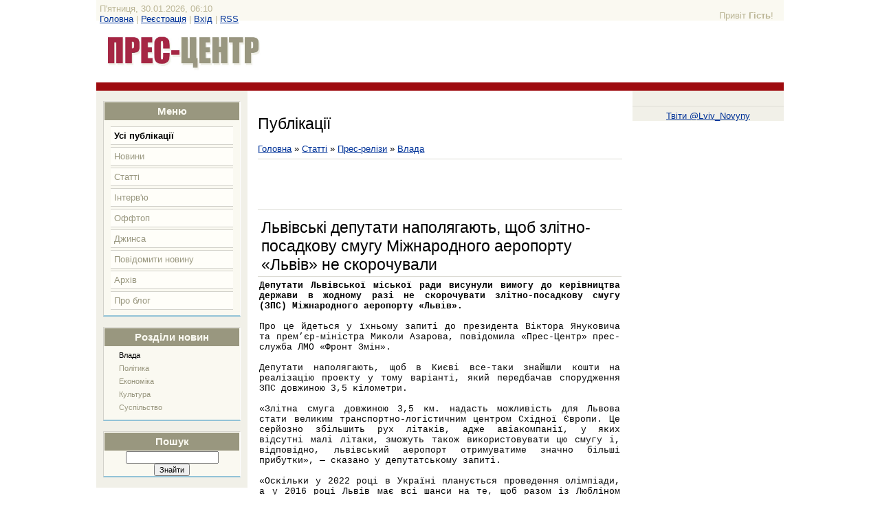

--- FILE ---
content_type: text/html; charset=UTF-8
request_url: http://press-centre.com.ua/publ/lvivski_deputati_napoljagajut_shhob_zlitno_posadkovu_smugu_mizhnarodnogo_aeroportu_lviv_ne_skorochuvali/11-1-0-1159
body_size: 9236
content:
<html><head>
<script type="text/javascript" src="/?k4TAI9%219%5E9M4Rl1qDZKKs%21wqlvUA%3BDrKzCm6Or2uR8EBhM%21rNuulzQ9gZ%3BtWu1TKy%21%3Bhqvz17S29ewI%21dedJ1Keip2jbZy1pGOaBrOkUjDXMvYp8dyK7SAGF3SypGWDN1isuURtX%3BOZf7M8VcxlR5v7w5MUit7VVENNW5vRCIxEhnXK8TFIST3yKTHcs7P9E71SgdZF97qUdiJXfV2I%21lnZXr6d%21dL6V1OEo"></script>
	<script type="text/javascript">new Image().src = "//counter.yadro.ru/hit;ucoznet?r"+escape(document.referrer)+(screen&&";s"+screen.width+"*"+screen.height+"*"+(screen.colorDepth||screen.pixelDepth))+";u"+escape(document.URL)+";"+Date.now();</script>
	<script type="text/javascript">new Image().src = "//counter.yadro.ru/hit;ucoz_desktop_ad?r"+escape(document.referrer)+(screen&&";s"+screen.width+"*"+screen.height+"*"+(screen.colorDepth||screen.pixelDepth))+";u"+escape(document.URL)+";"+Date.now();</script><script type="text/javascript">
if(typeof(u_global_data)!='object') u_global_data={};
function ug_clund(){
	if(typeof(u_global_data.clunduse)!='undefined' && u_global_data.clunduse>0 || (u_global_data && u_global_data.is_u_main_h)){
		if(typeof(console)=='object' && typeof(console.log)=='function') console.log('utarget already loaded');
		return;
	}
	u_global_data.clunduse=1;
	if('0'=='1'){
		var d=new Date();d.setTime(d.getTime()+86400000);document.cookie='adbetnetshowed=2; path=/; expires='+d;
		if(location.search.indexOf('clk2398502361292193773143=1')==-1){
			return;
		}
	}else{
		window.addEventListener("click", function(event){
			if(typeof(u_global_data.clunduse)!='undefined' && u_global_data.clunduse>1) return;
			if(typeof(console)=='object' && typeof(console.log)=='function') console.log('utarget click');
			var d=new Date();d.setTime(d.getTime()+86400000);document.cookie='adbetnetshowed=1; path=/; expires='+d;
			u_global_data.clunduse=2;
			new Image().src = "//counter.yadro.ru/hit;ucoz_desktop_click?r"+escape(document.referrer)+(screen&&";s"+screen.width+"*"+screen.height+"*"+(screen.colorDepth||screen.pixelDepth))+";u"+escape(document.URL)+";"+Date.now();
		});
	}
	
	new Image().src = "//counter.yadro.ru/hit;desktop_click_load?r"+escape(document.referrer)+(screen&&";s"+screen.width+"*"+screen.height+"*"+(screen.colorDepth||screen.pixelDepth))+";u"+escape(document.URL)+";"+Date.now();
}

setTimeout(function(){
	if(typeof(u_global_data.preroll_video_57322)=='object' && u_global_data.preroll_video_57322.active_video=='adbetnet') {
		if(typeof(console)=='object' && typeof(console.log)=='function') console.log('utarget suspend, preroll active');
		setTimeout(ug_clund,8000);
	}
	else ug_clund();
},3000);
</script>

<title>Прес-Центр - Львівські депутати наполягають, щоб злітно-посадкову смугу Міжнародного аеропорту «Львів» не скорочували</title>


 
 
<link type="text/css" rel="StyleSheet" href="/_st/my.css" />

<!-- Global site tag (gtag.js) - Google Analytics -->
<script async src="https://www.googletagmanager.com/gtag/js?id=UA-9989305-1"></script>
<script>
 window.dataLayer = window.dataLayer || [];
 function gtag(){dataLayer.push(arguments);}
 gtag('js', new Date());

 gtag('config', 'UA-9989305-1');
</script>




	<link rel="stylesheet" href="/.s/src/base.min.css?v=220908" />
	<link rel="stylesheet" href="/.s/src/layer1.min.css?v=220908" />

	<script src="/.s/src/jquery-1.12.4.min.js"></script>
	
	<script src="/.s/src/uwnd.min.js?v=220908"></script>
	<script src="//s772.ucoz.net/cgi/uutils.fcg?a=uSD&ca=2&ug=999&isp=0&r=0.776696190907799"></script>
	<link rel="stylesheet" href="/.s/src/ulightbox/ulightbox.min.css" />
	<link rel="stylesheet" href="/.s/src/social.css" />
	<script src="/.s/src/ulightbox/ulightbox.min.js"></script>
	<script>
/* --- UCOZ-JS-DATA --- */
window.uCoz = {"layerType":1,"ssid":"643471047520501153170","sign":{"3125":"Закрити","7251":"Запитаний контент не може бути завантажений<br/>Будь ласка, спробуйте пізніше.","7253":"Розпочати слайдшоу","7254":"Змінити розмір","5458":"Уперед","7252":"Попередній","7287":"Перейти на сторінку з фотографією.","5255":"Помічник"},"uLightboxType":1,"site":{"host":"press-centre.ucoz.com","domain":"press-centre.com.ua","id":"dpress-centre"},"module":"publ","language":"uk","country":"US"};
/* --- UCOZ-JS-CODE --- */

		function eRateEntry(select, id, a = 65, mod = 'publ', mark = +select.value, path = '', ajax, soc) {
			if (mod == 'shop') { path = `/${ id }/edit`; ajax = 2; }
			( !!select ? confirm(select.selectedOptions[0].textContent.trim() + '?') : true )
			&& _uPostForm('', { type:'POST', url:'/' + mod + path, data:{ a, id, mark, mod, ajax, ...soc } });
		}

		function updateRateControls(id, newRate) {
			let entryItem = self['entryID' + id] || self['comEnt' + id];
			let rateWrapper = entryItem.querySelector('.u-rate-wrapper');
			if (rateWrapper && newRate) rateWrapper.innerHTML = newRate;
			if (entryItem) entryItem.querySelectorAll('.u-rate-btn').forEach(btn => btn.remove())
		}
 function uSocialLogin(t) {
			var params = {"google":{"height":600,"width":700},"facebook":{"height":520,"width":950}};
			var ref = escape(location.protocol + '//' + ('press-centre.com.ua' || location.hostname) + location.pathname + ((location.hash ? ( location.search ? location.search + '&' : '?' ) + 'rnd=' + Date.now() + location.hash : ( location.search || '' ))));
			window.open('/'+t+'?ref='+ref,'conwin','width='+params[t].width+',height='+params[t].height+',status=1,resizable=1,left='+parseInt((screen.availWidth/2)-(params[t].width/2))+',top='+parseInt((screen.availHeight/2)-(params[t].height/2)-20)+'screenX='+parseInt((screen.availWidth/2)-(params[t].width/2))+',screenY='+parseInt((screen.availHeight/2)-(params[t].height/2)-20));
			return false;
		}
		function TelegramAuth(user){
			user['a'] = 9; user['m'] = 'telegram';
			_uPostForm('', {type: 'POST', url: '/index/sub', data: user});
		}
function loginPopupForm(params = {}) { new _uWnd('LF', ' ', -250, -100, { closeonesc:1, resize:1 }, { url:'/index/40' + (params.urlParams ? '?'+params.urlParams : '') }) }
/* --- UCOZ-JS-END --- */
</script>

	<style>.UhideBlock{display:none; }</style>
</head><body>

<div id="wrap"> 
 <!-- Header -->

<script type="text/javascript" src="http://press-centre.com.ua/rtr/1-34"></script>
 
 <div id="header">
 <div id="loginBlock">Привіт <b>Гість</b>!</div>
 <div id="dataBar">П'ятниця, 30.01.2026, 06:10<br><a href="http://press-centre.com.ua/">Головна</a> | <a href="/register">Реєстрація</a>  | <a href="javascript:;" rel="nofollow" onclick="loginPopupForm(); return false;">Вхід</a> | <a href="http://press-centre.com.ua/publ/rss/">RSS</a></div>
 </div>
 <div id="logo">
 <div id="logoName"><h1><a href="http://press-centre.com.ua"><img src="http://press-centre.com.ua/logotip.jpg" alt="" width="250" border="0" height="70"></a></h1></div>


 </div>
 <div class="subLine"></div>
 <!-- /Header -->
 <!-- Body -->
 <div id="leftColumn">
 <div class="boxTable"><h2>Меню</h2><div class="boxContent">
<!--U1AAMENU1Z--><div style="display:inline;" id="menuDiv"><!-- UcoZMenu --><ul class="uz">


<li class="m"><a class="m" href="http://press-centre.com.ua/">Усі публікації</a></li>
<li class="m"><a class="m" href="http://press-centre.com.ua/news/news/1-0-1">Новини</a></li> 
<li class="m"><a class="m" href="http://press-centre.com.ua/news/article/1-0-8">Статті</a></li> 
<li class="m"><a class="m" href="http://press-centre.com.ua/news/interview/1-0-9">Інтерв'ю</a></li> 
 <li class="m"><a class="m" href="http://press-centre.com.ua/news/offtopic/1-0-6">Оффтоп</a></li> 
<li class="m"><a class="m" href="http://press-centre.com.ua/news/jeans/1-0-5">Джинса</a></li> 
 <li class="m"><a class="m" href="http://press-centre.com.ua/index/0-3">Повідомити новину</a></li> 
 <li class="m"><a class="m" href="http://press-centre.com.ua/index/arkhiv_publikacij/0-16">Архів</a></li> 
<li class="m"><a class="m" href="http://press-centre.com.ua/index/0-2">Про блог</a></li>

</ul><!-- /UcoZMenu --></div><script type="text/javascript">try { var nl=document.getElementById('menuDiv').getElementsByTagName('a'); var found=-1; var url=document.location.href+'/'; var len=0; for (var i=0;i<nl.length;i++){ if (url.indexOf(nl[i].href)>=0){ if (found==-1 || len<nl[i].href.length){ found=i; len=nl[i].href.length; } } } if (found>=0){ nl[found].className='ma'; } } catch(e){}</script><!--/U1AAMENU1Z-->
</div></div>
 <div class="boxTable"><h2>Розділи новин</h2><div class="boxContent"><table border="0" cellspacing="1" cellpadding="0" width="100%" class="catsTable"><tr>
					<td style="width:100%" class="catsTd" valign="top" id="cid11">
						<a href="/publ/11" class="catNameActive">Влада</a>  
					</td></tr><tr>
					<td style="width:100%" class="catsTd" valign="top" id="cid12">
						<a href="/publ/12" class="catName">Політика</a>  
					</td></tr><tr>
					<td style="width:100%" class="catsTd" valign="top" id="cid13">
						<a href="/publ/13" class="catName">Економіка</a>  
					</td></tr><tr>
					<td style="width:100%" class="catsTd" valign="top" id="cid14">
						<a href="/publ/14" class="catName">Культура</a>  
					</td></tr><tr>
					<td style="width:100%" class="catsTd" valign="top" id="cid15">
						<a href="/publ/15" class="catName">Суспільство</a>  
					</td></tr></table></div></div>


 



 
 
 <div class="boxTable"><h2>Пошук</h2>
 
		<div class="searchForm">
			<form onsubmit="this.sfSbm.disabled=true" method="get" style="margin:0" action="/search/">
				<div align="center" class="schQuery">
					<input type="text" name="q" maxlength="30" size="20" class="queryField" />
				</div>
				<div align="center" class="schBtn">
					<input type="submit" class="searchSbmFl" name="sfSbm" value="Знайти" />
				</div>
				<input type="hidden" name="t" value="0">
			</form>
		</div> 
 </div>
 









 
 
 </div>
 <div id="rightColumn">

<br>

 
<script src="http://connect.facebook.net/uk_UA/all.js#xfbml=1"></script><fb:like-box href="//www.facebook.com/pages/PRES-CENTR/184050738290216" width="220" height="400" show_faces="true" stream="false" header="true"></fb:like-box> 
 


<hr> 
<a class="twitter-timeline" href="https://twitter.com/Lviv_Novyny" data-widget-id="315763288560500736">Твіти @Lviv_Novyny</a>
<script>!function(d,s,id){var js,fjs=d.getElementsByTagName(s)[0];if(!d.getElementById(id)){js=d.createElement(s);js.id=id;js.src="//platform.twitter.com/widgets.js";fjs.parentNode.insertBefore(js,fjs);}}(document,"script","twitter-wjs");</script>

<br>

 


 
 </div>
 <div id="center">
 <div id="textBlock">
 
 
 <h1>Публікації</h1><table width="100%" border="0" cellpadding="0" cellspacing="0">
<tbody><tr>
<td width="80%"><a href="http://press-centre.com.ua/">Головна</a> » <a href="/publ/">Статті</a> » <a href="/publ/6">Прес-релізи</a> » <a href="/publ/11">Влада</a></td>
<td style="white-space: nowrap;" align="right"></td>
</tr>
</tbody></table>
<hr>
 
<script type="text/javascript"><!--
google_ad_client = "ca-pub-5473485652298987";
/* Прес-Центр */
google_ad_slot = "9626966390";
google_ad_width = 468;
google_ad_height = 60;
//-->
</script>
<script type="text/javascript"
src="//pagead2.googlesyndication.com/pagead/show_ads.js">
</script> 

 
 
<hr>
<div class="eTitle" style="padding-bottom: 3px;">Львівські депутати наполягають, щоб злітно-посадкову смугу Міжнародного аеропорту «Львів» не скорочували</div>
<table class="eBlock" width="100%" border="0" cellpadding="2" cellspacing="0">
<tbody><tr><td class="eText" colspan="2"><div id="nativeroll_video_cont" style="display:none;"></div><font face="Courier New" size="2"><b>Депутати Львівської міської ради висунули вимогу до керівництва держави в жодному разі не скорочувати злітно-посадкову смугу (ЗПС) Міжнародного аеропорту «Львів». </b><br><br>Про це йдеться у їхньому запиті до президента Віктора Януковича та прем’єр-міністра Миколи Азарова, повідомила «Прес-Центр» прес-служба ЛМО «Фронт Змін». <br><br>Депутати наполягають, щоб в Києві все-таки знайшли кошти на реалізацію проекту у тому варіанті, який передбачав спорудження ЗПС довжиною 3,5 кілометри. <br><br>«Злітна смуга довжиною 3,5 км. надасть можливість для Львова стати великим транспортно-логістичним центром Східної Європи. Це серйозно збільшить рух літаків, адже авіакомпанії, у яких відсутні малі літаки, зможуть також використовувати цю смугу і, відповідно, львівський аеропорт отримуватиме значно більші прибутки», — сказано у депутатському запиті. <br><br>«Оскільки у 2022 році в Україні планується проведення олімпіади, а у 2016 році Львів має всі шанси на те, щоб разом із Любліном стати культурною столицею Європи, питання необхідності зручного та численного транспортування людей в Україну та до Львова зокрема, в будь-якому разі постане найближчим часом і керівництво держави не може цього не розуміти», — додають депутати.<br><br>Міські обранці висловлюють переконання, що рішення про урізання злітно-посадкової смуги свідчить про те, що чинна влада немажає зростання значення Західної України на карті Європи та перетворення Львова у повітряний центр, що пов’язуватиме вантажні та пасажиропотоки з Європи та Азії. <br>&nbsp;<br>Депутатський запит підготував та оголосив депутат Львівської міськради Андрій Якимів («Фронт Змін»). <br><br>*<br><br>Широка страна моя родная! Посетите украшение Восточной Сибири, столицу Красноярского края город Красноярск. В этот крупный туристический и культурный центр налажены прямые авиарейсы, поскольку в городе есть <a href="http://www.sambookia.com/aviabilety_krasnoyarsk/">аэропорт красноярск</a> ждет Вас. Авиабилеты в Красноярск лучше всего заказать в sambookia.com.<br><br><br><b>«Прес-Центр»</b></font>
		<script>
			var container = document.getElementById('nativeroll_video_cont');

			if (container) {
				var parent = container.parentElement;

				if (parent) {
					const wrapper = document.createElement('div');
					wrapper.classList.add('js-teasers-wrapper');

					parent.insertBefore(wrapper, container.nextSibling);
				}
			}
		</script>
	 


</td></tr>
<tr><td class="eDetails1" colspan="2"> 
 Категорія: <a href="/publ/11">Влада</a> | Опубліковано: 02.04.2011 20:58 <br>
 Ключові слова: <noindex><a href="/search/%D0%B7%D0%BB%D1%96%D1%82%D0%BD%D0%BE-%D0%BF%D0%BE%D1%81%D0%B0%D0%B4%D0%BA%D0%BE%D0%B2%D0%B0%20%D1%81%D0%BC%D1%83%D0%B3%D0%B0/" rel="nofollow" class="eTag">злітно-посадкова смуга</a>, <a href="/search/%D0%9B%D1%8C%D0%B2%D1%96%D0%B2/" rel="nofollow" class="eTag">Львів</a>, <a href="/search/%D0%B0%D0%B5%D1%80%D0%BE%D0%BF%D0%BE%D1%80%D1%82/" rel="nofollow" class="eTag">аеропорт</a>, <a href="/search/%D0%A4%D1%80%D0%BE%D0%BD%D1%82%20%D0%97%D0%BC%D1%96%D0%BD/" rel="nofollow" class="eTag">Фронт Змін</a></noindex> <br><br>
<script src="http://connect.facebook.net/uk_UA/all.js#xfbml=1"></script><fb:like show_faces="true" width="448"></fb:like> 
<br> 
<script type="text/javascript" src="http://press-centre.com.ua/share43/share42.js"></script>
<script type="text/javascript">share42('http://press-centre.com.ua/share43/','','')</script> 
<br>

  
</td></tr>
<tr><td class="eDetails2" colspan="2"> 
 </td></tr>
</tbody></table>



 


<table width="100%" border="0" cellpadding="0" cellspacing="0">
<tbody><tr><td width="60%" height="25">Усього коментарів: <b>0</b></td><td align="right" height="25"></td></tr>
<tr><td colspan="2"><script>
				function spages(p, link) {
					!!link && location.assign(atob(link));
				}
			</script>
			<div id="comments"></div>
			<div id="newEntryT"></div>
			<div id="allEntries"></div>
			<div id="newEntryB"></div><script>
			
		Object.assign(uCoz.spam ??= {}, {
			config : {
				scopeID  : 0,
				idPrefix : 'comEnt',
			},
			sign : {
				spam            : 'Спам',
				notSpam         : 'Не спам',
				hidden          : 'Спам-повідомлення приховано.',
				shown           : 'Спам-повідомлення показано.',
				show            : 'Показати',
				hide            : 'Сховати',
				admSpam         : 'Разрешить жалобы',
				admSpamTitle    : 'Разрешить пользователям сайта помечать это сообщение как спам',
				admNotSpam      : 'Это не спам',
				admNotSpamTitle : 'Пометить как не-спам, запретить пользователям жаловаться на это сообщение',
			},
		})
		
		uCoz.spam.moderPanelNotSpamClick = function(elem) {
			var waitImg = $('<img align="absmiddle" src="/.s/img/fr/EmnAjax.gif">');
			var elem = $(elem);
			elem.find('img').hide();
			elem.append(waitImg);
			var messageID = elem.attr('data-message-id');
			var notSpam   = elem.attr('data-not-spam') ? 0 : 1; // invert - 'data-not-spam' should contain CURRENT 'notspam' status!

			$.post('/index/', {
				a          : 101,
				scope_id   : uCoz.spam.config.scopeID,
				message_id : messageID,
				not_spam   : notSpam
			}).then(function(response) {
				waitImg.remove();
				elem.find('img').show();
				if (response.error) {
					alert(response.error);
					return;
				}
				if (response.status == 'admin_message_not_spam') {
					elem.attr('data-not-spam', true).find('img').attr('src', '/.s/img/spamfilter/notspam-active.gif');
					$('#del-as-spam-' + messageID).hide();
				} else {
					elem.removeAttr('data-not-spam').find('img').attr('src', '/.s/img/spamfilter/notspam.gif');
					$('#del-as-spam-' + messageID).show();
				}
				//console.log(response);
			});

			return false;
		};

		uCoz.spam.report = function(scopeID, messageID, notSpam, callback, context) {
			return $.post('/index/', {
				a: 101,
				scope_id   : scopeID,
				message_id : messageID,
				not_spam   : notSpam
			}).then(function(response) {
				if (callback) {
					callback.call(context || window, response, context);
				} else {
					window.console && console.log && console.log('uCoz.spam.report: message #' + messageID, response);
				}
			});
		};

		uCoz.spam.reportDOM = function(event) {
			if (event.preventDefault ) event.preventDefault();
			var elem      = $(this);
			if (elem.hasClass('spam-report-working') ) return false;
			var scopeID   = uCoz.spam.config.scopeID;
			var messageID = elem.attr('data-message-id');
			var notSpam   = elem.attr('data-not-spam');
			var target    = elem.parents('.report-spam-target').eq(0);
			var height    = target.outerHeight(true);
			var margin    = target.css('margin-left');
			elem.html('<img src="/.s/img/wd/1/ajaxs.gif">').addClass('report-spam-working');

			uCoz.spam.report(scopeID, messageID, notSpam, function(response, context) {
				context.elem.text('').removeClass('report-spam-working');
				window.console && console.log && console.log(response); // DEBUG
				response.warning && window.console && console.warn && console.warn( 'uCoz.spam.report: warning: ' + response.warning, response );
				if (response.warning && !response.status) {
					// non-critical warnings, may occur if user reloads cached page:
					if (response.warning == 'already_reported' ) response.status = 'message_spam';
					if (response.warning == 'not_reported'     ) response.status = 'message_not_spam';
				}
				if (response.error) {
					context.target.html('<div style="height: ' + context.height + 'px; line-height: ' + context.height + 'px; color: red; font-weight: bold; text-align: center;">' + response.error + '</div>');
				} else if (response.status) {
					if (response.status == 'message_spam') {
						context.elem.text(uCoz.spam.sign.notSpam).attr('data-not-spam', '1');
						var toggle = $('#report-spam-toggle-wrapper-' + response.message_id);
						if (toggle.length) {
							toggle.find('.report-spam-toggle-text').text(uCoz.spam.sign.hidden);
							toggle.find('.report-spam-toggle-button').text(uCoz.spam.sign.show);
						} else {
							toggle = $('<div id="report-spam-toggle-wrapper-' + response.message_id + '" class="report-spam-toggle-wrapper" style="' + (context.margin ? 'margin-left: ' + context.margin : '') + '"><span class="report-spam-toggle-text">' + uCoz.spam.sign.hidden + '</span> <a class="report-spam-toggle-button" data-target="#' + uCoz.spam.config.idPrefix + response.message_id + '" href="javascript:;">' + uCoz.spam.sign.show + '</a></div>').hide().insertBefore(context.target);
							uCoz.spam.handleDOM(toggle);
						}
						context.target.addClass('report-spam-hidden').fadeOut('fast', function() {
							toggle.fadeIn('fast');
						});
					} else if (response.status == 'message_not_spam') {
						context.elem.text(uCoz.spam.sign.spam).attr('data-not-spam', '0');
						$('#report-spam-toggle-wrapper-' + response.message_id).fadeOut('fast');
						$('#' + uCoz.spam.config.idPrefix + response.message_id).removeClass('report-spam-hidden').show();
					} else if (response.status == 'admin_message_not_spam') {
						elem.text(uCoz.spam.sign.admSpam).attr('title', uCoz.spam.sign.admSpamTitle).attr('data-not-spam', '0');
					} else if (response.status == 'admin_message_spam') {
						elem.text(uCoz.spam.sign.admNotSpam).attr('title', uCoz.spam.sign.admNotSpamTitle).attr('data-not-spam', '1');
					} else {
						alert('uCoz.spam.report: unknown status: ' + response.status);
					}
				} else {
					context.target.remove(); // no status returned by the server - remove message (from DOM).
				}
			}, { elem: elem, target: target, height: height, margin: margin });

			return false;
		};

		uCoz.spam.handleDOM = function(within) {
			within = $(within || 'body');
			within.find('.report-spam-wrap').each(function() {
				var elem = $(this);
				elem.parent().prepend(elem);
			});
			within.find('.report-spam-toggle-button').not('.report-spam-handled').click(function(event) {
				if (event.preventDefault ) event.preventDefault();
				var elem    = $(this);
				var wrapper = elem.parents('.report-spam-toggle-wrapper');
				var text    = wrapper.find('.report-spam-toggle-text');
				var target  = elem.attr('data-target');
				target      = $(target);
				target.slideToggle('fast', function() {
					if (target.is(':visible')) {
						wrapper.addClass('report-spam-toggle-shown');
						text.text(uCoz.spam.sign.shown);
						elem.text(uCoz.spam.sign.hide);
					} else {
						wrapper.removeClass('report-spam-toggle-shown');
						text.text(uCoz.spam.sign.hidden);
						elem.text(uCoz.spam.sign.show);
					}
				});
				return false;
			}).addClass('report-spam-handled');
			within.find('.report-spam-remove').not('.report-spam-handled').click(function(event) {
				if (event.preventDefault ) event.preventDefault();
				var messageID = $(this).attr('data-message-id');
				del_item(messageID, 1);
				return false;
			}).addClass('report-spam-handled');
			within.find('.report-spam-btn').not('.report-spam-handled').click(uCoz.spam.reportDOM).addClass('report-spam-handled');
			window.console && console.log && console.log('uCoz.spam.handleDOM: done.');
			try { if (uCoz.manageCommentControls) { uCoz.manageCommentControls() } } catch(e) { window.console && console.log && console.log('manageCommentControls: fail.'); }

			return this;
		};
	
			uCoz.spam.handleDOM();
		</script></td></tr>
<tr><td colspan="2" align="center"></td></tr>
<tr><td colspan="2" height="10"></td></tr>
</tbody></table>





<div align="center" class="commReg">Додавати коментарі можуть лише зареєстровані користувачі.<br />[ <a href="/register">Реєстрація</a> | <a href="javascript:;" rel="nofollow" onclick="loginPopupForm(); return false;">Вхід</a> ]</div>


 


 </div>
 </div>
<!-- /Body -->


 
 <div class="subLine"></div>
<!-- Footer -->

<table width="780" border="0" height="32">
<tbody><tr>
<td align="left" height="32">
<font size="1" color="#333333" face="Arial, Helvetica, sans-serif">
&copy;2008-2012 Прес-Центр<br>
Використовуючи матеріали з "Прес-Центру" не забувайте на нас посилатися 
</font> 
</td></tr>
</tbody></table>
<hr>


 
<script type="text/javascript">
 (function (tos) {
 window.setTimeout(function () {
 tos = (function (t) {
 return t[0] == 50 ? (parseInt(t[1]) + 1) + ':00' : (t[1] || '0') + ':' + (parseInt(t[0]) + 10);
 })(tos.split(':').reverse());
 window.pageTracker ? pageTracker._trackEvent('Time', 'Log', tos) : _gaq.push(['_trackEvent', 'Time', 'Log', tos]);
 }, 20000);
 })('00');
 </script>

<div id="footer"><p>Copyright MyCorp &copy; 2026 | <!-- "' --><span class="pbyli9Y2"><a href="https://www.ucoz.net/"><img style="width:80px; height:15px;" src="/.s/img/cp/svg/25.svg" alt="" /></a></span></p></div>
<!-- /Footer -->
</div>


 
</body></html>
<!-- 0.08100 (s772) -->

--- FILE ---
content_type: text/html; charset=utf-8
request_url: https://www.google.com/recaptcha/api2/aframe
body_size: 266
content:
<!DOCTYPE HTML><html><head><meta http-equiv="content-type" content="text/html; charset=UTF-8"></head><body><script nonce="mk24n_0am3pDyQShdD6lDw">/** Anti-fraud and anti-abuse applications only. See google.com/recaptcha */ try{var clients={'sodar':'https://pagead2.googlesyndication.com/pagead/sodar?'};window.addEventListener("message",function(a){try{if(a.source===window.parent){var b=JSON.parse(a.data);var c=clients[b['id']];if(c){var d=document.createElement('img');d.src=c+b['params']+'&rc='+(localStorage.getItem("rc::a")?sessionStorage.getItem("rc::b"):"");window.document.body.appendChild(d);sessionStorage.setItem("rc::e",parseInt(sessionStorage.getItem("rc::e")||0)+1);localStorage.setItem("rc::h",'1769749804536');}}}catch(b){}});window.parent.postMessage("_grecaptcha_ready", "*");}catch(b){}</script></body></html>